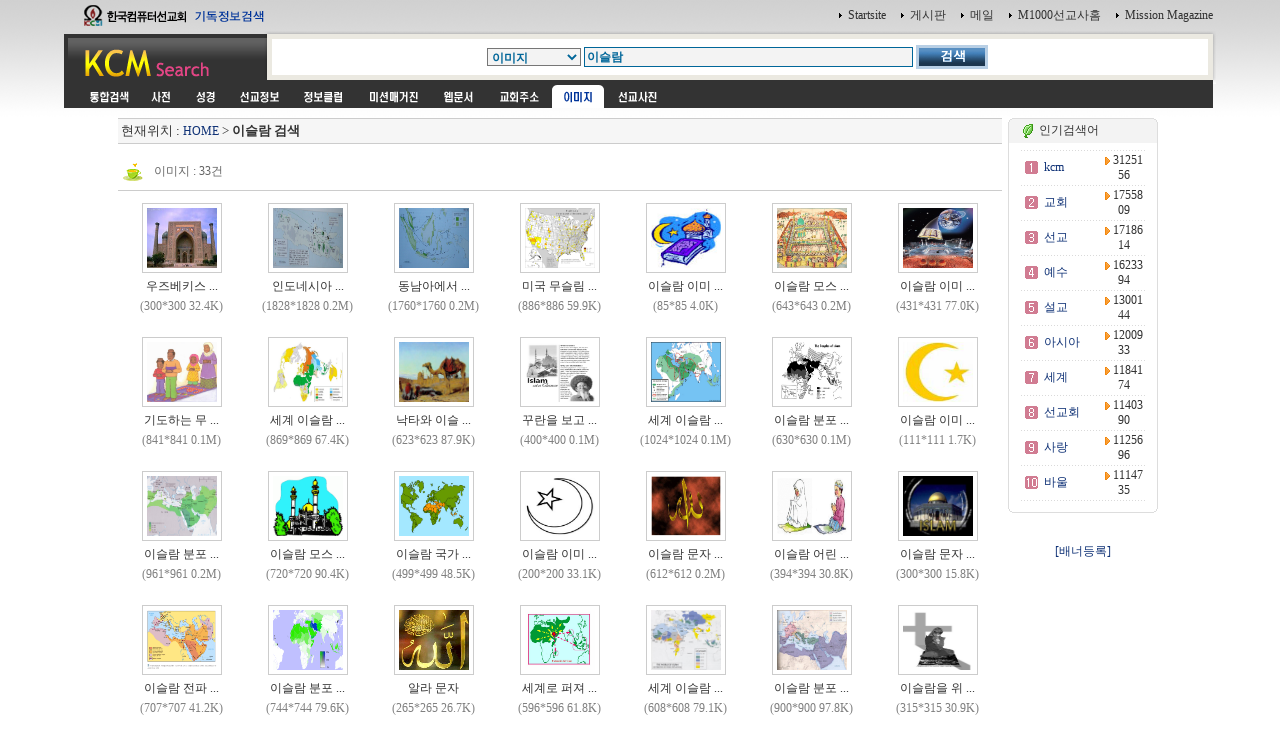

--- FILE ---
content_type: text/html
request_url: http://kcm.kr/search_icon.php?kword=%C0%CC%BD%BD%B6%F7
body_size: 37221
content:
<html>
<head>
<link rel="shortcut icon" href="image/favicon7.ico">
<title></title>
<meta http-equiv="Content-Type" content="text/html; charset=euc-kr">
<meta name="Author" content="이영제"> 
<meta name="Copyright" content="한국컴퓨터선교회"> 
<meta name="Keywords" content="성경타자, 성경쓰기, 성경통독, 기독교검색, 검색, KCM디렉토리, 선교, 교회, 목사, 선교사, 기독교, 교회사, 성경검색, 찬송가, 교독문, bible, search, 설교, 예화, 예수, 그리스도, 교회주소록, 한국교회, 주앙교회, KCM, 이영제, Mission, 세계선교지도, 대한민국복음화지도, 전돌이, KCM메일, 웹메일, 한국교회광장, 게시판, 커뮤니티"> 
<style type="text/css">
<!--
@import url("css/kcmsearch.css");
-->
</style>
<script language="JavaScript" type="text/JavaScript">
<!--
function MM_preloadImages() { //v3.0
  var d=document; if(d.images){ if(!d.MM_p) d.MM_p=new Array();
    var i,j=d.MM_p.length,a=MM_preloadImages.arguments; for(i=0; i<a.length; i++)
    if (a[i].indexOf("#")!=0){ d.MM_p[j]=new Image; d.MM_p[j++].src=a[i];}}
}

function MM_swapImgRestore() { //v3.0
  var i,x,a=document.MM_sr; for(i=0;a&&i<a.length&&(x=a[i])&&x.oSrc;i++) x.src=x.oSrc;
}

function MM_findObj(n, d) { //v4.01
  var p,i,x;  if(!d) d=document; if((p=n.indexOf("?"))>0&&parent.frames.length) {
    d=parent.frames[n.substring(p+1)].document; n=n.substring(0,p);}
  if(!(x=d[n])&&d.all) x=d.all[n]; for (i=0;!x&&i<d.forms.length;i++) x=d.forms[i][n];
  for(i=0;!x&&d.layers&&i<d.layers.length;i++) x=MM_findObj(n,d.layers[i].document);
  if(!x && d.getElementById) x=d.getElementById(n); return x;
}

function MM_swapImage() { //v3.0
  var i,j=0,x,a=MM_swapImage.arguments; document.MM_sr=new Array; for(i=0;i<(a.length-2);i+=3)
   if ((x=MM_findObj(a[i]))!=null){document.MM_sr[j++]=x; if(!x.oSrc) x.oSrc=x.src; x.src=a[i+2];}
}

function check_search(thisform) {
    var sel = thisform.service.selectedIndex;
    var selval = thisform.service.options[sel].value;
    thisform.action=selval;
    return true;
}

//-->
</script>
</head>

<body onLoad="MM_preloadImages('images/sub_m1_ov.gif','images/sub_m2_ov.gif','images/sub_m3_ov.gif','images/sub_m4_ov.gif','images/sub_m5_ov.gif','images/sub_m6_ov.gif','images/sub_m7_ov.gif','images/sub_m8_ov.gif','images/sub_m9_ov.gif')">
<center>
  <table width="90%" border="0" cellspacing="0" cellpadding="0">
    <tr>
      <td width="200"><a href=http://kcm.kr/search.php?kword=kcm><img src="images/top_logo.gif" width="200" height="31"  border="0"></a></td>
      <td align="right"><table border="0" cellspacing="0" cellpadding="3">
        <tr>
          <td align="right"><img src="images/point_06.gif" width="3" height="5"></td>
          <td><a href="http://kcm.kr/" onClick="this.style.behavior='url(#default#homepage)';this.setHomePage('http://kcm.kr');"' class="link1">Startsite</a></td>
          <td>&nbsp;</td>
          <td align="right"><img src="images/point_06.gif" width="3" height="5"></td>
          <td><a href="http://kcm.kr/cycle_board/main.php?nbcode=notice" class="link1">게시판</a></td>
          <td>&nbsp;</td>
          <td align="right"><img src="images/point_06.gif" width="3" height="5"></td>
          <td><a href="http://kcm.kr/_nmail_sso_login.php" class="link1">메일</a></td>
          <td>&nbsp;</td>
          <td align="right"><img src="images/point_06.gif" width="3" height="5"></td>
          <td><a href="http://m1000.org" class="link1">M1000선교사홈</a></td>
          <td>&nbsp;</td>
          <td align="right"><img src="images/point_06.gif" width="3" height="5"></td>
          <td><a href="http://missionmagazine.com/" class="link1">Mission Magazine</a></td>
          </tr>
      </table></td>
    </tr>
	</table>

  <table width="90%" border="0" cellspacing="0" cellpadding="0">    <tr>      <td width="200" height="49" valign="top"><a href=http://kcm.kr><img src="images/sub_logo.gif" width="200" height="49"  border="0"></a></td>      <td  background="images/sub_srch2.gif"><form id="searchform" name="searchform" action="search.php" method="post" onSubmit="return check_search(this)" style="margin:0px"><table width="100%"  border="0" cellspacing="0" cellpadding="0">        <tr>          <td width="36" height="49" valign="top"><img src="images/sub_srch1.gif" width="36" height="49"></td>          <td height="49" align="center" valign="top" style="padding:14 0 0 0 "><table border="0" cellspacing="0" cellpadding="0">              <tr>                <td><select name="service" class="select1">					<option selected value="search.php" >통합검색</option>					<option value="search_dic.php" >사전</option>					<option value="search_bible_all.php" >성경</option>					<option value="search_mio.php" >세계선교정보</option>					<option value="search_doc.php" >정보클럽</option>					<option value="search_magazine.php" >미션매거진</option>					<option value="search_web.php" >웹문서</option>					<option value="search_address.php" >교회주소록</option>					<option value="search_icon.php" selected>이미지</option>					<option value="search_uimg.php" >선교사진</option>                
<option value="history_more.php?scheck=1" >약사</option>
</select></td>                <td width="3">&nbsp;</td>                <td><input name="kword" type="text" class="textbox1" size="45" value="이슬람"></td>                <td width="3"><p>&nbsp;</p></td>                <td><input type="image" src="images/btn_search.gif" width="72" height="24" border="0"></td>              </tr>          </table>		  </form>		  </td>          <td width="19" height="49" align="right" valign="top"><img src="images/sub_srch3.gif" width="38" height="49"  border="0"></td>          <td width="3" align="right"><img src="images/sub_srch4.gif" width="3" height="49"></td>        </tr>      </table></td>    </tr>  </table>  <table width="90%" border="0" cellpadding="0" cellspacing="0">    <tr>      <td bgcolor="#333333" style="padding:0 0 0 15 " height="5"></td>      <td width="3" align="right"><img src="images/sub_srch5.gif" width="3" height="3"></td>    </tr>  </table>  <table width="90%" border="0" cellpadding="0" cellspacing="0">    <tr>      <td bgcolor="#333333" style="padding:0 0 0 15 "><table border="0" cellpadding="0" cellspacing="0" bgcolor="#333333">          <tr>            <td><a href="search.php?kword=%C0%CC%BD%BD%B6%F7" onMouseOut="MM_swapImgRestore()" onMouseOver="MM_swapImage('m_m01','','images/sub_m0_ov.gif',1)"><img src="images/sub_m0.gif" width="60" height="23" border="0" id="m_m01"></a></td>            <td><a href="search_dic.php?kword=%C0%CC%BD%BD%B6%F7" onMouseOut="MM_swapImgRestore()" onMouseOver="MM_swapImage('m_m11','','images/sub_m1_ov.gif',1)"><img src="images/sub_m1.gif" name="m_m11" width="40" height="23" hspace="2" border="0" id="m_m11"></a></td>            <td><a href="search_bible_all.php?kword=%C0%CC%BD%BD%B6%F7" onMouseOut="MM_swapImgRestore()" onMouseOver="MM_swapImage('m_m21','','images/sub_m2_ov.gif',1)"><img src="images/sub_m2.gif" name="m_m21" width="40" height="23" hspace="2" border="0" id="m_m21"></a></td>            <td><a href="search_mio.php?kword=%C0%CC%BD%BD%B6%F7" onMouseOut="MM_swapImgRestore()" onMouseOver="MM_swapImage('m_m31','','images/sub_m3_ov.gif',1)"><img src="images/sub_m3.gif" name="m_m31" width="60" height="23" hspace="2" border="0" id="m_m31"></a></td>            <td><a href="search_doc.php?kword=%C0%CC%BD%BD%B6%F7" onMouseOut="MM_swapImgRestore()" onMouseOver="MM_swapImage('m_m41','','images/sub_m4_ov.gif',1)"><img src="images/sub_m4.gif" name="m_m41" width="60" height="23" hspace="2" border="0" id="m_m41"></a></td>            <td><a href="search_magazine.php?kword=%C0%CC%BD%BD%B6%F7" onMouseOut="MM_swapImgRestore()" onMouseOver="MM_swapImage('m_m51','','images/sub_m5_ov.gif',1)"><img src="images/sub_m5.gif" name="m_m51" width="72" height="23" hspace="2" border="0" id="m_m51"></a></td>            <td><a href="search_web.php?kword=%C0%CC%BD%BD%B6%F7" onMouseOut="MM_swapImgRestore()" onMouseOver="MM_swapImage('m_m61','','images/sub_m6_ov.gif',1)"><img src="images/sub_m6.gif" name="m_m61" width="51" height="23" hspace="2" border="0" id="m_m61"></a></td>            <td><a href="search_address.php?kword=%C0%CC%BD%BD%B6%F7" onMouseOut="MM_swapImgRestore()" onMouseOver="MM_swapImage('m_m71','','images/sub_m7_ov.gif',1)"><img src="images/sub_m7.gif" name="m_m71" width="60" height="23" hspace="2" border="0" id="m_m71"></a></td>            <td><img src="images/sub_m8_ov.gif" name="m_m81" width="52" height="23" hspace="2" border="0" id="m_m81"></td>            <td><a href="search_uimg.php?kword=%C0%CC%BD%BD%B6%F7" onMouseOut="MM_swapImgRestore()" onMouseOver="MM_swapImage('m_m91','','images/sub_m9_ov.gif',1)"><img src="images/sub_m9.gif" name="m_m91" width="60" height="23" hspace="2" border="0" id="m_m91"></a></td>          </tr>      </table></td>      <td width="3" align="right"><img src="images/sub_srch5.gif" width="3" height="23"></td>    </tr>  </table>  

	<!-- 메인내용 시작-->

	<table width="90%" border="0" cellpadding="0" cellspacing="0">
	<tr>
	<td style="padding:5 5 5 0">

<!-- 중앙메인테이블시작 -->
<div  ALIGN='center'>
<TABLE BORDER='0' cellpadding='0' cellspacing='0'>
<tr>
<td valign=top width=85%>
<!-- HERE START -->

<!-- NAME: here_static.html -->
<div align="center">
<table cellpadding='0' cellspacing='0' width='100%' style="border-collapse:collapse;">
<tr><td height=5></td></tr>
<tr><td height=1 bgcolor=cccccc></td></tr>
<tr><td height=24 bgcolor=F6F6F6>&nbsp;<font size=2>현재위치 : <a href=index.php>HOME</a> &gt;  

<b>이슬람 검색</b></font>

</td></tr>

<tr><td height=1 bgcolor=cccccc></td></tr>
</table></div>
<!-- END: here_static.html -->
<!-- HERE START -->




<br>
<table border="0" cellpadding="0" cellspacing="0" width="100%">
    <tr>
        <td width="50%"><img src="image/person.gif" border=0 align=absmiddle>&nbsp;&nbsp;<font style='font-size:9t;color:#666666'>이미지 : 33건</font></td>
        <td width="50%" align=right></td>
    </tr>
    <tr><td colspan=2 height=5></td></tr>
    <tr><td colspan=2 height=1 bgcolor=cccccc></td></tr>
    <tr><td colspan=2 height=5></td></tr>
</table>

<table border=0 width=100%>
<tr>
<td align=center width="14%">
<table border=0 cellpadding=0 cellspacing=0>

<tr>
<td align=center style="padding:4 4 4 4;border:">

<table  border=0 cellpadding=0 cellspacing=0 style="border:1px solid #cccccc">
<tr>
<td style="padding:4 4 4 4">
<a href="icon_view.php?nid=5718&page=1&kword=%C0%CC%BD%BD%B6%F7"><img src="iconimg/005685.jpg" border=0 align=absmiddle width="70" height="60" onError="this.src='image/no_image.gif'"></a>
</td>
</tr>
</table>

</td>
</tr>

<tr>
<td align=center height=20>우즈베키스 ...</td>
</tr>

<tr>
<td align=center height=20><font style="color:gray">(300*300 32.4K)</font></td>
</tr>

</table>

</td>

<td align=center width="14%">
<table border=0 cellpadding=0 cellspacing=0>

<tr>
<td align=center style="padding:4 4 4 4;border:">

<table  border=0 cellpadding=0 cellspacing=0 style="border:1px solid #cccccc">
<tr>
<td style="padding:4 4 4 4">
<a href="icon_view.php?nid=5077&page=1&kword=%C0%CC%BD%BD%B6%F7"><img src="iconimg/005044.jpg" border=0 align=absmiddle width="70" height="60" onError="this.src='image/no_image.gif'"></a>
</td>
</tr>
</table>

</td>
</tr>

<tr>
<td align=center height=20>인도네시아 ...</td>
</tr>

<tr>
<td align=center height=20><font style="color:gray">(1828*1828 0.2M)</font></td>
</tr>

</table>

</td>

<td align=center width="14%">
<table border=0 cellpadding=0 cellspacing=0>

<tr>
<td align=center style="padding:4 4 4 4;border:">

<table  border=0 cellpadding=0 cellspacing=0 style="border:1px solid #cccccc">
<tr>
<td style="padding:4 4 4 4">
<a href="icon_view.php?nid=5076&page=1&kword=%C0%CC%BD%BD%B6%F7"><img src="iconimg/005043.jpg" border=0 align=absmiddle width="70" height="60" onError="this.src='image/no_image.gif'"></a>
</td>
</tr>
</table>

</td>
</tr>

<tr>
<td align=center height=20>동남아에서 ...</td>
</tr>

<tr>
<td align=center height=20><font style="color:gray">(1760*1760 0.2M)</font></td>
</tr>

</table>

</td>

<td align=center width="14%">
<table border=0 cellpadding=0 cellspacing=0>

<tr>
<td align=center style="padding:4 4 4 4;border:">

<table  border=0 cellpadding=0 cellspacing=0 style="border:1px solid #cccccc">
<tr>
<td style="padding:4 4 4 4">
<a href="icon_view.php?nid=4790&page=1&kword=%C0%CC%BD%BD%B6%F7"><img src="iconimg/004757.gif" border=0 align=absmiddle width="70" height="60" onError="this.src='image/no_image.gif'"></a>
</td>
</tr>
</table>

</td>
</tr>

<tr>
<td align=center height=20>미국 무슬림 ...</td>
</tr>

<tr>
<td align=center height=20><font style="color:gray">(886*886 59.9K)</font></td>
</tr>

</table>

</td>

<td align=center width="14%">
<table border=0 cellpadding=0 cellspacing=0>

<tr>
<td align=center style="padding:4 4 4 4;border:">

<table  border=0 cellpadding=0 cellspacing=0 style="border:1px solid #cccccc">
<tr>
<td style="padding:4 4 4 4">
<a href="icon_view.php?nid=3308&page=1&kword=%C0%CC%BD%BD%B6%F7"><img src="iconimg/003276.jpg" border=0 align=absmiddle width="70" height="60" onError="this.src='image/no_image.gif'"></a>
</td>
</tr>
</table>

</td>
</tr>

<tr>
<td align=center height=20>이슬람 이미 ...</td>
</tr>

<tr>
<td align=center height=20><font style="color:gray">(85*85 4.0K)</font></td>
</tr>

</table>

</td>

<td align=center width="14%">
<table border=0 cellpadding=0 cellspacing=0>

<tr>
<td align=center style="padding:4 4 4 4;border:">

<table  border=0 cellpadding=0 cellspacing=0 style="border:1px solid #cccccc">
<tr>
<td style="padding:4 4 4 4">
<a href="icon_view.php?nid=3306&page=1&kword=%C0%CC%BD%BD%B6%F7"><img src="iconimg/003274.jpg" border=0 align=absmiddle width="70" height="60" onError="this.src='image/no_image.gif'"></a>
</td>
</tr>
</table>

</td>
</tr>

<tr>
<td align=center height=20>이슬람 모스 ...</td>
</tr>

<tr>
<td align=center height=20><font style="color:gray">(643*643 0.2M)</font></td>
</tr>

</table>

</td>

<td align=center width="14%">
<table border=0 cellpadding=0 cellspacing=0>

<tr>
<td align=center style="padding:4 4 4 4;border:">

<table  border=0 cellpadding=0 cellspacing=0 style="border:1px solid #cccccc">
<tr>
<td style="padding:4 4 4 4">
<a href="icon_view.php?nid=3305&page=1&kword=%C0%CC%BD%BD%B6%F7"><img src="iconimg/003273.jpg" border=0 align=absmiddle width="70" height="60" onError="this.src='image/no_image.gif'"></a>
</td>
</tr>
</table>

</td>
</tr>

<tr>
<td align=center height=20>이슬람 이미 ...</td>
</tr>

<tr>
<td align=center height=20><font style="color:gray">(431*431 77.0K)</font></td>
</tr>

</table>

</td>

</tr><tr><td colspan=7 height=10></tr><tr><td align=center width="14%">
<table border=0 cellpadding=0 cellspacing=0>

<tr>
<td align=center style="padding:4 4 4 4;border:">

<table  border=0 cellpadding=0 cellspacing=0 style="border:1px solid #cccccc">
<tr>
<td style="padding:4 4 4 4">
<a href="icon_view.php?nid=3304&page=1&kword=%C0%CC%BD%BD%B6%F7"><img src="iconimg/003272.jpg" border=0 align=absmiddle width="70" height="60" onError="this.src='image/no_image.gif'"></a>
</td>
</tr>
</table>

</td>
</tr>

<tr>
<td align=center height=20>기도하는 무 ...</td>
</tr>

<tr>
<td align=center height=20><font style="color:gray">(841*841 0.1M)</font></td>
</tr>

</table>

</td>

<td align=center width="14%">
<table border=0 cellpadding=0 cellspacing=0>

<tr>
<td align=center style="padding:4 4 4 4;border:">

<table  border=0 cellpadding=0 cellspacing=0 style="border:1px solid #cccccc">
<tr>
<td style="padding:4 4 4 4">
<a href="icon_view.php?nid=3303&page=1&kword=%C0%CC%BD%BD%B6%F7"><img src="iconimg/003271.jpg" border=0 align=absmiddle width="70" height="60" onError="this.src='image/no_image.gif'"></a>
</td>
</tr>
</table>

</td>
</tr>

<tr>
<td align=center height=20>세계 이슬람 ...</td>
</tr>

<tr>
<td align=center height=20><font style="color:gray">(869*869 67.4K)</font></td>
</tr>

</table>

</td>

<td align=center width="14%">
<table border=0 cellpadding=0 cellspacing=0>

<tr>
<td align=center style="padding:4 4 4 4;border:">

<table  border=0 cellpadding=0 cellspacing=0 style="border:1px solid #cccccc">
<tr>
<td style="padding:4 4 4 4">
<a href="icon_view.php?nid=3302&page=1&kword=%C0%CC%BD%BD%B6%F7"><img src="iconimg/003270.jpg" border=0 align=absmiddle width="70" height="60" onError="this.src='image/no_image.gif'"></a>
</td>
</tr>
</table>

</td>
</tr>

<tr>
<td align=center height=20>낙타와 이슬 ...</td>
</tr>

<tr>
<td align=center height=20><font style="color:gray">(623*623 87.9K)</font></td>
</tr>

</table>

</td>

<td align=center width="14%">
<table border=0 cellpadding=0 cellspacing=0>

<tr>
<td align=center style="padding:4 4 4 4;border:">

<table  border=0 cellpadding=0 cellspacing=0 style="border:1px solid #cccccc">
<tr>
<td style="padding:4 4 4 4">
<a href="icon_view.php?nid=3301&page=1&kword=%C0%CC%BD%BD%B6%F7"><img src="iconimg/003269.gif" border=0 align=absmiddle width="70" height="60" onError="this.src='image/no_image.gif'"></a>
</td>
</tr>
</table>

</td>
</tr>

<tr>
<td align=center height=20>꾸란을 보고 ...</td>
</tr>

<tr>
<td align=center height=20><font style="color:gray">(400*400 0.1M)</font></td>
</tr>

</table>

</td>

<td align=center width="14%">
<table border=0 cellpadding=0 cellspacing=0>

<tr>
<td align=center style="padding:4 4 4 4;border:">

<table  border=0 cellpadding=0 cellspacing=0 style="border:1px solid #cccccc">
<tr>
<td style="padding:4 4 4 4">
<a href="icon_view.php?nid=3300&page=1&kword=%C0%CC%BD%BD%B6%F7"><img src="iconimg/003268.jpg" border=0 align=absmiddle width="70" height="60" onError="this.src='image/no_image.gif'"></a>
</td>
</tr>
</table>

</td>
</tr>

<tr>
<td align=center height=20>세계 이슬람 ...</td>
</tr>

<tr>
<td align=center height=20><font style="color:gray">(1024*1024 0.1M)</font></td>
</tr>

</table>

</td>

<td align=center width="14%">
<table border=0 cellpadding=0 cellspacing=0>

<tr>
<td align=center style="padding:4 4 4 4;border:">

<table  border=0 cellpadding=0 cellspacing=0 style="border:1px solid #cccccc">
<tr>
<td style="padding:4 4 4 4">
<a href="icon_view.php?nid=3299&page=1&kword=%C0%CC%BD%BD%B6%F7"><img src="iconimg/003267.jpg" border=0 align=absmiddle width="70" height="60" onError="this.src='image/no_image.gif'"></a>
</td>
</tr>
</table>

</td>
</tr>

<tr>
<td align=center height=20>이슬람 분포 ...</td>
</tr>

<tr>
<td align=center height=20><font style="color:gray">(630*630 0.1M)</font></td>
</tr>

</table>

</td>

<td align=center width="14%">
<table border=0 cellpadding=0 cellspacing=0>

<tr>
<td align=center style="padding:4 4 4 4;border:">

<table  border=0 cellpadding=0 cellspacing=0 style="border:1px solid #cccccc">
<tr>
<td style="padding:4 4 4 4">
<a href="icon_view.php?nid=3298&page=1&kword=%C0%CC%BD%BD%B6%F7"><img src="iconimg/003266.jpg" border=0 align=absmiddle width="70" height="60" onError="this.src='image/no_image.gif'"></a>
</td>
</tr>
</table>

</td>
</tr>

<tr>
<td align=center height=20>이슬람 이미 ...</td>
</tr>

<tr>
<td align=center height=20><font style="color:gray">(111*111 1.7K)</font></td>
</tr>

</table>

</td>

</tr><tr><td colspan=7 height=10></tr><tr><td align=center width="14%">
<table border=0 cellpadding=0 cellspacing=0>

<tr>
<td align=center style="padding:4 4 4 4;border:">

<table  border=0 cellpadding=0 cellspacing=0 style="border:1px solid #cccccc">
<tr>
<td style="padding:4 4 4 4">
<a href="icon_view.php?nid=3297&page=1&kword=%C0%CC%BD%BD%B6%F7"><img src="iconimg/003265.jpg" border=0 align=absmiddle width="70" height="60" onError="this.src='image/no_image.gif'"></a>
</td>
</tr>
</table>

</td>
</tr>

<tr>
<td align=center height=20>이슬람 분포 ...</td>
</tr>

<tr>
<td align=center height=20><font style="color:gray">(961*961 0.2M)</font></td>
</tr>

</table>

</td>

<td align=center width="14%">
<table border=0 cellpadding=0 cellspacing=0>

<tr>
<td align=center style="padding:4 4 4 4;border:">

<table  border=0 cellpadding=0 cellspacing=0 style="border:1px solid #cccccc">
<tr>
<td style="padding:4 4 4 4">
<a href="icon_view.php?nid=3296&page=1&kword=%C0%CC%BD%BD%B6%F7"><img src="iconimg/003264.gif" border=0 align=absmiddle width="70" height="60" onError="this.src='image/no_image.gif'"></a>
</td>
</tr>
</table>

</td>
</tr>

<tr>
<td align=center height=20>이슬람 모스 ...</td>
</tr>

<tr>
<td align=center height=20><font style="color:gray">(720*720 90.4K)</font></td>
</tr>

</table>

</td>

<td align=center width="14%">
<table border=0 cellpadding=0 cellspacing=0>

<tr>
<td align=center style="padding:4 4 4 4;border:">

<table  border=0 cellpadding=0 cellspacing=0 style="border:1px solid #cccccc">
<tr>
<td style="padding:4 4 4 4">
<a href="icon_view.php?nid=3295&page=1&kword=%C0%CC%BD%BD%B6%F7"><img src="iconimg/003263.jpg" border=0 align=absmiddle width="70" height="60" onError="this.src='image/no_image.gif'"></a>
</td>
</tr>
</table>

</td>
</tr>

<tr>
<td align=center height=20>이슬람 국가 ...</td>
</tr>

<tr>
<td align=center height=20><font style="color:gray">(499*499 48.5K)</font></td>
</tr>

</table>

</td>

<td align=center width="14%">
<table border=0 cellpadding=0 cellspacing=0>

<tr>
<td align=center style="padding:4 4 4 4;border:">

<table  border=0 cellpadding=0 cellspacing=0 style="border:1px solid #cccccc">
<tr>
<td style="padding:4 4 4 4">
<a href="icon_view.php?nid=3294&page=1&kword=%C0%CC%BD%BD%B6%F7"><img src="iconimg/003262.jpg" border=0 align=absmiddle width="70" height="60" onError="this.src='image/no_image.gif'"></a>
</td>
</tr>
</table>

</td>
</tr>

<tr>
<td align=center height=20>이슬람 이미 ...</td>
</tr>

<tr>
<td align=center height=20><font style="color:gray">(200*200 33.1K)</font></td>
</tr>

</table>

</td>

<td align=center width="14%">
<table border=0 cellpadding=0 cellspacing=0>

<tr>
<td align=center style="padding:4 4 4 4;border:">

<table  border=0 cellpadding=0 cellspacing=0 style="border:1px solid #cccccc">
<tr>
<td style="padding:4 4 4 4">
<a href="icon_view.php?nid=3293&page=1&kword=%C0%CC%BD%BD%B6%F7"><img src="iconimg/003261.gif" border=0 align=absmiddle width="70" height="60" onError="this.src='image/no_image.gif'"></a>
</td>
</tr>
</table>

</td>
</tr>

<tr>
<td align=center height=20>이슬람 문자 ...</td>
</tr>

<tr>
<td align=center height=20><font style="color:gray">(612*612 0.2M)</font></td>
</tr>

</table>

</td>

<td align=center width="14%">
<table border=0 cellpadding=0 cellspacing=0>

<tr>
<td align=center style="padding:4 4 4 4;border:">

<table  border=0 cellpadding=0 cellspacing=0 style="border:1px solid #cccccc">
<tr>
<td style="padding:4 4 4 4">
<a href="icon_view.php?nid=3292&page=1&kword=%C0%CC%BD%BD%B6%F7"><img src="iconimg/003260.gif" border=0 align=absmiddle width="70" height="60" onError="this.src='image/no_image.gif'"></a>
</td>
</tr>
</table>

</td>
</tr>

<tr>
<td align=center height=20>이슬람 어린 ...</td>
</tr>

<tr>
<td align=center height=20><font style="color:gray">(394*394 30.8K)</font></td>
</tr>

</table>

</td>

<td align=center width="14%">
<table border=0 cellpadding=0 cellspacing=0>

<tr>
<td align=center style="padding:4 4 4 4;border:">

<table  border=0 cellpadding=0 cellspacing=0 style="border:1px solid #cccccc">
<tr>
<td style="padding:4 4 4 4">
<a href="icon_view.php?nid=3291&page=1&kword=%C0%CC%BD%BD%B6%F7"><img src="iconimg/003259.jpg" border=0 align=absmiddle width="70" height="60" onError="this.src='image/no_image.gif'"></a>
</td>
</tr>
</table>

</td>
</tr>

<tr>
<td align=center height=20>이슬람 문자 ...</td>
</tr>

<tr>
<td align=center height=20><font style="color:gray">(300*300 15.8K)</font></td>
</tr>

</table>

</td>

</tr><tr><td colspan=7 height=10></tr><tr><td align=center width="14%">
<table border=0 cellpadding=0 cellspacing=0>

<tr>
<td align=center style="padding:4 4 4 4;border:">

<table  border=0 cellpadding=0 cellspacing=0 style="border:1px solid #cccccc">
<tr>
<td style="padding:4 4 4 4">
<a href="icon_view.php?nid=3290&page=1&kword=%C0%CC%BD%BD%B6%F7"><img src="iconimg/003258.gif" border=0 align=absmiddle width="70" height="60" onError="this.src='image/no_image.gif'"></a>
</td>
</tr>
</table>

</td>
</tr>

<tr>
<td align=center height=20>이슬람 전파 ...</td>
</tr>

<tr>
<td align=center height=20><font style="color:gray">(707*707 41.2K)</font></td>
</tr>

</table>

</td>

<td align=center width="14%">
<table border=0 cellpadding=0 cellspacing=0>

<tr>
<td align=center style="padding:4 4 4 4;border:">

<table  border=0 cellpadding=0 cellspacing=0 style="border:1px solid #cccccc">
<tr>
<td style="padding:4 4 4 4">
<a href="icon_view.php?nid=3289&page=1&kword=%C0%CC%BD%BD%B6%F7"><img src="iconimg/003257.png" border=0 align=absmiddle width="70" height="60" onError="this.src='image/no_image.gif'"></a>
</td>
</tr>
</table>

</td>
</tr>

<tr>
<td align=center height=20>이슬람 분포 ...</td>
</tr>

<tr>
<td align=center height=20><font style="color:gray">(744*744 79.6K)</font></td>
</tr>

</table>

</td>

<td align=center width="14%">
<table border=0 cellpadding=0 cellspacing=0>

<tr>
<td align=center style="padding:4 4 4 4;border:">

<table  border=0 cellpadding=0 cellspacing=0 style="border:1px solid #cccccc">
<tr>
<td style="padding:4 4 4 4">
<a href="icon_view.php?nid=3288&page=1&kword=%C0%CC%BD%BD%B6%F7"><img src="iconimg/003256.jpg" border=0 align=absmiddle width="70" height="60" onError="this.src='image/no_image.gif'"></a>
</td>
</tr>
</table>

</td>
</tr>

<tr>
<td align=center height=20>알라 문자</td>
</tr>

<tr>
<td align=center height=20><font style="color:gray">(265*265 26.7K)</font></td>
</tr>

</table>

</td>

<td align=center width="14%">
<table border=0 cellpadding=0 cellspacing=0>

<tr>
<td align=center style="padding:4 4 4 4;border:">

<table  border=0 cellpadding=0 cellspacing=0 style="border:1px solid #cccccc">
<tr>
<td style="padding:4 4 4 4">
<a href="icon_view.php?nid=3287&page=1&kword=%C0%CC%BD%BD%B6%F7"><img src="iconimg/003255.jpg" border=0 align=absmiddle width="70" height="60" onError="this.src='image/no_image.gif'"></a>
</td>
</tr>
</table>

</td>
</tr>

<tr>
<td align=center height=20>세계로 퍼져 ...</td>
</tr>

<tr>
<td align=center height=20><font style="color:gray">(596*596 61.8K)</font></td>
</tr>

</table>

</td>

<td align=center width="14%">
<table border=0 cellpadding=0 cellspacing=0>

<tr>
<td align=center style="padding:4 4 4 4;border:">

<table  border=0 cellpadding=0 cellspacing=0 style="border:1px solid #cccccc">
<tr>
<td style="padding:4 4 4 4">
<a href="icon_view.php?nid=3286&page=1&kword=%C0%CC%BD%BD%B6%F7"><img src="iconimg/003254.jpg" border=0 align=absmiddle width="70" height="60" onError="this.src='image/no_image.gif'"></a>
</td>
</tr>
</table>

</td>
</tr>

<tr>
<td align=center height=20>세계 이슬람 ...</td>
</tr>

<tr>
<td align=center height=20><font style="color:gray">(608*608 79.1K)</font></td>
</tr>

</table>

</td>

<td align=center width="14%">
<table border=0 cellpadding=0 cellspacing=0>

<tr>
<td align=center style="padding:4 4 4 4;border:">

<table  border=0 cellpadding=0 cellspacing=0 style="border:1px solid #cccccc">
<tr>
<td style="padding:4 4 4 4">
<a href="icon_view.php?nid=3285&page=1&kword=%C0%CC%BD%BD%B6%F7"><img src="iconimg/003253.jpg" border=0 align=absmiddle width="70" height="60" onError="this.src='image/no_image.gif'"></a>
</td>
</tr>
</table>

</td>
</tr>

<tr>
<td align=center height=20>이슬람 분포 ...</td>
</tr>

<tr>
<td align=center height=20><font style="color:gray">(900*900 97.8K)</font></td>
</tr>

</table>

</td>

<td align=center width="14%">
<table border=0 cellpadding=0 cellspacing=0>

<tr>
<td align=center style="padding:4 4 4 4;border:">

<table  border=0 cellpadding=0 cellspacing=0 style="border:1px solid #cccccc">
<tr>
<td style="padding:4 4 4 4">
<a href="icon_view.php?nid=3284&page=1&kword=%C0%CC%BD%BD%B6%F7"><img src="iconimg/003252.jpg" border=0 align=absmiddle width="70" height="60" onError="this.src='image/no_image.gif'"></a>
</td>
</tr>
</table>

</td>
</tr>

<tr>
<td align=center height=20>이슬람을 위 ...</td>
</tr>

<tr>
<td align=center height=20><font style="color:gray">(315*315 30.9K)</font></td>
</tr>

</table>

</td>

</tr><tr><td colspan=7 height=10></tr><tr>
</tr>
</table>


<div ALIGN='center'>
<TABLE BORDER='0' WIDTH='100%'>
<TR>
<td><font size=2></font></td>
</TR>
</TABLE></div>

<br>
<div ALIGN='center'>
<TABLE BORDER='0' cellpadding='0' cellspacing='1' WIDTH='100%'>
<TR>
<td align=center><font size=2> &nbsp; [<b>1</b>][<a href='search_icon.php?page=2&kword=이슬람'><font class=midsmall>2</font></a>] &nbsp; <a href='search_icon.php?page=2&kword=이슬람'><img src='template/custmize/image/next.gif' border=0 valign=middle></a></font></td>
</TR>
</TABLE></div>

</td>
<!-- 배너 right--> 
<td><table border=0 width="5"><tr><td></td></tr></table></td>
<td width=150 align=center valign=top style="padding:5 0 0 0">

<!-- 인기검색어 -->

<table width="100%" border="0" cellpadding="0" cellspacing="0">
<tr>
    <td><img src="image/round_top1.gif"></td>
    <td width=100% background="image/round_top2.gif">&nbsp;<img src="image/cafe.gif" align="absmiddle">&nbsp;인기검색어</td>
    <td><img src="image/round_top3.gif"></td>
</tr>
<tr>
    <td background="image/round_middle1.gif"></td>
    <td height=25 style="padding:5 0 0 0">
            
<table border="0" cellpadding="0" width="100%">

<!-- BEGIN DYN: tkcol -->
<tr><td colspan=3 height=1 background="image/bg_dot.gif"></td></tr>
<tr>
<td height=25 width="30" align="center"><img src="image/num_01.gif" align=absmiddle></td>
<td width="100" style="padding:0 0 0 0"><a href="search.php?kword=kcm"><font class=stxt1>kcm</font></a></td>
<td width="70" align="center"><img src="image/arrow_right.gif" border=0 align="absmiddle">&nbsp;<font class=stxt1>3125156</font></td>
</tr>
<tr><td colspan=3 height=1 background="image/bg_dot.gif"></td></tr>
<tr>
<td height=25 width="30" align="center"><img src="image/num_02.gif" align=absmiddle></td>
<td width="100" style="padding:0 0 0 0"><a href="search.php?kword=%B1%B3%C8%B8"><font class=stxt1>교회</font></a></td>
<td width="70" align="center"><img src="image/arrow_right.gif" border=0 align="absmiddle">&nbsp;<font class=stxt1>1755809</font></td>
</tr>
<tr><td colspan=3 height=1 background="image/bg_dot.gif"></td></tr>
<tr>
<td height=25 width="30" align="center"><img src="image/num_03.gif" align=absmiddle></td>
<td width="100" style="padding:0 0 0 0"><a href="search.php?kword=%BC%B1%B1%B3"><font class=stxt1>선교</font></a></td>
<td width="70" align="center"><img src="image/arrow_right.gif" border=0 align="absmiddle">&nbsp;<font class=stxt1>1718614</font></td>
</tr>
<tr><td colspan=3 height=1 background="image/bg_dot.gif"></td></tr>
<tr>
<td height=25 width="30" align="center"><img src="image/num_04.gif" align=absmiddle></td>
<td width="100" style="padding:0 0 0 0"><a href="search.php?kword=%BF%B9%BC%F6"><font class=stxt1>예수</font></a></td>
<td width="70" align="center"><img src="image/arrow_right.gif" border=0 align="absmiddle">&nbsp;<font class=stxt1>1623394</font></td>
</tr>
<tr><td colspan=3 height=1 background="image/bg_dot.gif"></td></tr>
<tr>
<td height=25 width="30" align="center"><img src="image/num_05.gif" align=absmiddle></td>
<td width="100" style="padding:0 0 0 0"><a href="search.php?kword=%BC%B3%B1%B3"><font class=stxt1>설교</font></a></td>
<td width="70" align="center"><img src="image/arrow_right.gif" border=0 align="absmiddle">&nbsp;<font class=stxt1>1300144</font></td>
</tr>
<tr><td colspan=3 height=1 background="image/bg_dot.gif"></td></tr>
<tr>
<td height=25 width="30" align="center"><img src="image/num_06.gif" align=absmiddle></td>
<td width="100" style="padding:0 0 0 0"><a href="search.php?kword=%BE%C6%BD%C3%BE%C6"><font class=stxt1>아시아</font></a></td>
<td width="70" align="center"><img src="image/arrow_right.gif" border=0 align="absmiddle">&nbsp;<font class=stxt1>1200933</font></td>
</tr>
<tr><td colspan=3 height=1 background="image/bg_dot.gif"></td></tr>
<tr>
<td height=25 width="30" align="center"><img src="image/num_07.gif" align=absmiddle></td>
<td width="100" style="padding:0 0 0 0"><a href="search.php?kword=%BC%BC%B0%E8"><font class=stxt1>세계</font></a></td>
<td width="70" align="center"><img src="image/arrow_right.gif" border=0 align="absmiddle">&nbsp;<font class=stxt1>1184174</font></td>
</tr>
<tr><td colspan=3 height=1 background="image/bg_dot.gif"></td></tr>
<tr>
<td height=25 width="30" align="center"><img src="image/num_08.gif" align=absmiddle></td>
<td width="100" style="padding:0 0 0 0"><a href="search.php?kword=%BC%B1%B1%B3%C8%B8"><font class=stxt1>선교회</font></a></td>
<td width="70" align="center"><img src="image/arrow_right.gif" border=0 align="absmiddle">&nbsp;<font class=stxt1>1140390</font></td>
</tr>
<tr><td colspan=3 height=1 background="image/bg_dot.gif"></td></tr>
<tr>
<td height=25 width="30" align="center"><img src="image/num_09.gif" align=absmiddle></td>
<td width="100" style="padding:0 0 0 0"><a href="search.php?kword=%BB%E7%B6%FB"><font class=stxt1>사랑</font></a></td>
<td width="70" align="center"><img src="image/arrow_right.gif" border=0 align="absmiddle">&nbsp;<font class=stxt1>1125696</font></td>
</tr>
<tr><td colspan=3 height=1 background="image/bg_dot.gif"></td></tr>
<tr>
<td height=25 width="30" align="center"><img src="image/num_10.gif" align=absmiddle></td>
<td width="100" style="padding:0 0 0 0"><a href="search.php?kword=%B9%D9%BF%EF"><font class=stxt1>바울</font></a></td>
<td width="70" align="center"><img src="image/arrow_right.gif" border=0 align="absmiddle">&nbsp;<font class=stxt1>1114735</font></td>
</tr>
<!-- END DYN: tkcol -->
<tr><td colspan=3 height=1 background="image/bg_dot.gif"></td></tr>
</table>

            
</td>
<td background="image/round_middle3.gif"></td>
</tr>
<tr>
<td><img src="image/round_bottom1.gif"></td>
<td background="image/round_bottom2.gif"></td>
<td><img src="image/round_bottom3.gif"></td>
</tr>
</table>


<!-- 인기검색어 -->
<br>

<a href="jump_ban.php?sid=" target="_new"></a>
<br><a href='add.php?baddtype=4' id='black_a'>[배너등록]</a>
<br>
</td>
<!-- 배너 right-->
</tr></table>
<!-- 중앙메인테이블끝 -->

<!-- FOOTER START-->
	  </td>
    </tr>
  </table>

	<!-- 메인내용 끝-->


  <table width="90%"  border="0" cellpadding="15" cellspacing="0" class="table1">
    <tr>
      <td align="center"><form id="searchform" name="searchform" action="search.php" method="post" onSubmit="return check_search(this)" style="margin:0px"><table border="0" cellspacing="0" cellpadding="0">
        <tr>
          <td><select name="select2" class="select1">
				<option selected value="search.php">통합검색</option>
				<option value="search_dic.php">사전</option>
				<option value="search_mio.php">세계선교정보</option>
				<option value="search_doc.php">정보클럽</option>
				<option value="search_magazine.php">미션매거진</option>
				<option value="search_web.php">웹문서</option>
				<option value="search_address.php">교회주소록</option>
				<option value="search_icon.php">이미지</option>
				<option value="search_uimg.php">선교사진</option>
          </select></td>
          <td width="3">&nbsp;</td>
          <td><input name="kword" type="text" class="textbox1" size="30"></td>
          <td width="3"><p>&nbsp;</p></td>
          <td><input type=image src="images/btn_search.gif" width="72" height="24" border="0"></td>
        </tr>
      </table>
	  </form>
	  </td>
    </tr>
  </table>  
  <br>
  <table width="90%"  border="0" cellpadding="5" cellspacing="0" class="table2">
    <tr>
      <td align="center"><table border="0" cellspacing="2" cellpadding="3">
        <tr>
          <td><a href="index.php" class="link1">홈페이지</a></td>
          		  <td class="t4">|</td>
          <td><a href="http://kcm.kr/_nmail_sso_login.php" class="link1">메일</a></td>
		  <td class="t4">|</td>
          <td><a href="dir_index.php" class="link1">디렉토리페이지</a></td>
		  <td class="t4">|</td>
          <td><a href="topkword.php" class="link1">인기검색어</a></td>
          <td class="t4">|</td>
          <td><a href="pick.php" class="link1">추천사이트</a></td>
		  <td class="t4">|</td>
          <td><a href="cool.php" class="link1">인기사이트</a></td>
		  <td class="t4">|</td>
          <td><a href="addpre_widgets.php" class="link1">KCM 위젯모음</a></td>
		  <td class="t4">|</td>
          <td><a href="addpre.php" class="link1">등록 및 조회 </a></td>
        </tr>
      </table></td>
    </tr>
  </table><br>
  <table border="0" cellpadding="0" cellspacing="0">
    <tr>
      <td align="center"  bgcolor="#ffffff" style="padding:10 10 10 10"> <img src="image/banner_kcm_title.gif" border="0"  usemap="#kcm"></td>
<map name="kcm" id="kcm">
  <area shape="rect" coords="0,0,220,19" href="http://kcm.co.kr/KCM/" alt="KCM">
  <area shape="rect" coords="320,0,387,19" href="http://kcm.co.kr/KCM/data/kcmmp.html" alt="찾아오시는 길">
  <area shape="rect" coords="460,0,550,19" href="http://m1000.org" alt="M1000선교사홈">
  <area shape="rect" coords="560,0,648,19" href="http://www.missionmagazine.com/" alt="미션매거진">
</map>
<!--
      <td>
        <span class="t4">Copyright ⓒ 1995-2007 한국컴퓨터선교회(KCM) All Rights Reserved.</span> </td>
-->
    </tr>
  </table>
</center>
</body>
</html>

<!-- FOOTER END -->

</BODY>
</HTML>